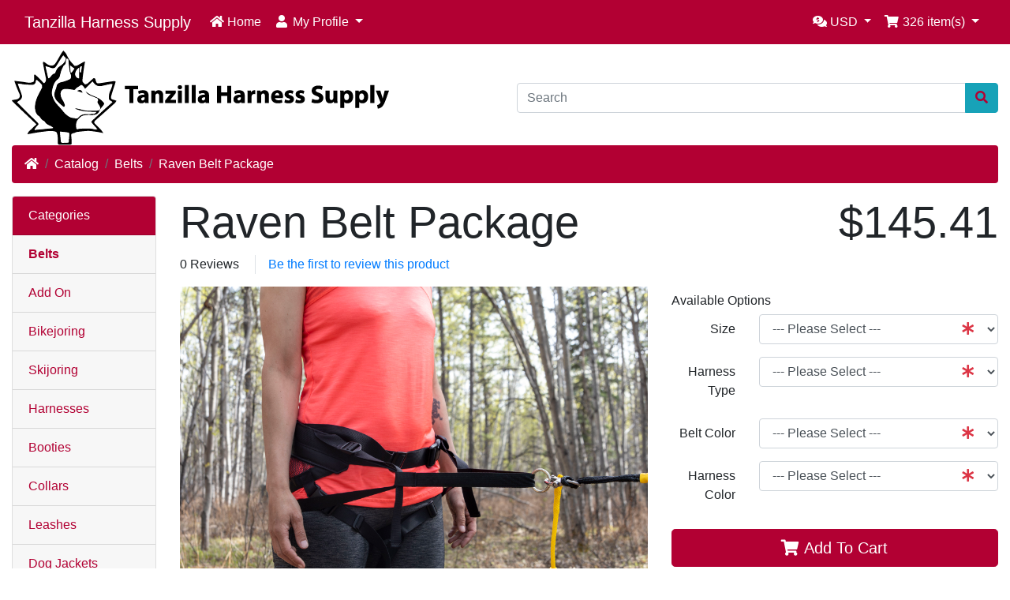

--- FILE ---
content_type: text/html; charset=UTF-8
request_url: https://tanzilla.ca/store/product_info.php?products_id=185&ceid=0g2fdju7106uq7mo7nji32rtpn
body_size: 31164
content:
<!DOCTYPE html>
<html>
<head>
<meta charset="utf-8">
<meta http-equiv="X-UA-Compatible" content="IE=edge">
<meta name="viewport" content="width=device-width, initial-scale=1, shrink-to-fit=no">
<title>Raven Belt Package | Tanzilla Harness Supply</title>
<base href="https://tanzilla.ca/store/">

<link rel="stylesheet" href="https://cdnjs.cloudflare.com/ajax/libs/twitter-bootstrap/4.6.0/css/bootstrap.min.css" integrity="sha512-P5MgMn1jBN01asBgU0z60Qk4QxiXo86+wlFahKrsQf37c9cro517WzVSPPV1tDKzhku2iJ2FVgL67wG03SGnNA==" crossorigin="anonymous" />
<link rel="stylesheet" href="https://cdnjs.cloudflare.com/ajax/libs/font-awesome/5.15.1/css/all.min.css" integrity="sha512-+4zCK9k+qNFUR5X+cKL9EIR+ZOhtIloNl9GIKS57V1MyNsYpYcUrUeQc9vNfzsWfV28IaLL3i96P9sdNyeRssA==" crossorigin="anonymous" />
<!-- stylesheets hooked -->
<style>* {min-height: 0.01px;}.form-control-feedback { position: absolute; width: auto; top: 7px; right: 45px; margin-top: 0; }@media (max-width: 575.98px) {.display-1 {font-size: 3rem;font-weight: 300;line-height: 1.0;}.display-2 {font-size: 2.75rem;font-weight: 300;line-height: 1.0;}.display-3 {font-size: 2.25rem;font-weight: 300;line-height: 1.0;}.display-4 {font-size: 1.75rem;font-weight: 300;line-height: 1.0;}h4 {font-size: 1rem;}}</style>
<link href="templates/default/static/user.css" rel="stylesheet">
<style>
      
      .navbar-header  {
    background-color: #b20033 ;
    background-image: url() !important;
    color: #fff ;
} 

.navbar-light .navbar-nav .nav-link {
    /*background-image: url() !important;*/
    color: #fff;
}
.bg-light {
    background-color: #b20033 !important;
    background-image: url() !important;
    color: #fff ;
} 

.navbar-light .navbar-brand {
    color: #fff ;
}
.breadcrumb {
    background-color: #b20033 ; 
    
}   
.breadcrumb a {
      color:#fff !important;
}
.alert-info  {
    background-color: #f7f7f7 ; 
    color:#b20033 ;
    border-color: #f7f7f7;
}   
.card-header {
    background-color: #b20033 ; 
    background-image: url() !important;
    color: #fff ; 
}

.card-body {
    background-color: #fff ; 
    color: #b20033 ; 
}

.card-footer {
    background-color: #b20033 ; 
    color: #fff ; 
}

.btn-view {
    
    background-color: #fff ; 
    color: #b20033 ; 
    border-color:#fff ;
    
}

.btn-view:hover {
    background-color: #b20033 ; 
    color: #fff ; 
    border-color:#b20033 ;
    
}



.btn-success {
    background-color: #b20033 ; 
    color: #fff ; 
    border-color:#b20033 ;
}

.btn-success:hover {
    background-color: #780033 ; 
    color: #fff ; 
    border-color:#780033 ;
}

.btn-secondary {
    background-color:  ; 
    color:  ; 
    border-color: ;
}

.btn-secondary:hover {
    background-color:  ; 
    color:  ; 
    border-color: ;
}

.btn-primary {
    background-color:  ; 
    color:  ; 
    border-color: ;
}

.btn-primary:hover {
    background-color:  ; 
    color:  ; 
    border-color: ;
}

.btn-danger {
    background-color:  ; 
    color:  ; 
    border-color: ;
}

.btn-danger:hover {
    background-color:  ; 
    color:  ; 
    border-color: ;
}

.btn-warning {
    background-color:  ; 
    color:  ; 
    border-color: ;
}

.btn-warning:hover {
    background-color:  ; 
    color:  ; 
    border-color: ;
}

.btn-info {
    background-color:  ; 
    color: #b20033 ; 
    border-color: ;
}

.btn-info:hover {
    background-color:  ; 
    color:  ; 
    border-color: ;
}

.bm-categories .list-group-item{
    background-color: #f7f7f7 ; 
    color: #b20033;
}

.bm-categories .list-group-item:hover {
    background-color:#b20033 ; 
    color: #fff;
}
.bm-best-sellers .list-group-item{
    background-color: #f7f7f7 ; 
    color: #b20033;
}

.bm-best-sellers .list-group-item:hover {
    background-color:#b20033 ; 
    color: #000;
}



.jumbotron {
    background-color: #f7f7f7 ; 
    background-image: url() !important;
    color: #b20033;
}

.footer a, h4 {
     
    color: #b20033;
}

.footer-extra  {
    background-color: #3b5998 ; 
    background-image: url() !important;
    
    color: silver !important;
}   
</style></head>
<body>

  <nav class="navbar bg-light navbar-light floating navbar-expand-sm cm-navbar">
  <div class="container-fluid">
    <div class="navbar-header">
<button type="button" class="navbar-toggler nb-hamburger-button" data-toggle="collapse" data-target="#collapseCoreNav" aria-controls="collapseCoreNav" aria-expanded="false" aria-label="Toggle Navigation">
  <span class="navbar-toggler-icon"></span></button>


<a class="navbar-brand nb-brand" href="https://tanzilla.ca/store/index.php?ceid=0g2fdju7106uq7mo7nji32rtpn">Tanzilla Harness Supply</a></div>
    <div class="collapse navbar-collapse" id="collapseCoreNav">
      <ul class="navbar-nav mr-auto">
<li class="nav-item nb-home">
  <a class="nav-link" href="https://tanzilla.ca/store/index.php?ceid=0g2fdju7106uq7mo7nji32rtpn"><i title="Home" class="fas fa-home"></i><span class="d-inline d-sm-none d-md-inline"> Home</span></a></li>


<li class="nav-item dropdown nb-account">
  <a class="nav-link dropdown-toggle" href="#" id="navDropdownAccount" role="button" data-toggle="dropdown" aria-haspopup="true" aria-expanded="false">
    <i title="My Profile" class="fas fa-user fa-fw"></i><span class="d-inline d-sm-none d-md-inline"> My Profile</span> <span class="caret"></span>  </a>
  <div class="dropdown-menu" aria-labelledby="navDropdownAccount">
    <a class="dropdown-item" href="https://tanzilla.ca/store/login.php?ceid=0g2fdju7106uq7mo7nji32rtpn"><i class="fas fa-sign-in-alt fa-fw"></i> Log In</a>
<a class="dropdown-item" href="https://tanzilla.ca/store/create_account.php?ceid=0g2fdju7106uq7mo7nji32rtpn"><i class="fas fa-fw fa-pencil-alt"></i> Register</a>
    <div class="dropdown-divider"></div>
    <a class="dropdown-item" href="https://tanzilla.ca/store/account.php?ceid=0g2fdju7106uq7mo7nji32rtpn">My Profile</a>
<a class="dropdown-item" href="https://tanzilla.ca/store/account_history.php?ceid=0g2fdju7106uq7mo7nji32rtpn">My Orders</a>
<a class="dropdown-item" href="https://tanzilla.ca/store/address_book.php?ceid=0g2fdju7106uq7mo7nji32rtpn">My Address Book</a>
<a class="dropdown-item" href="https://tanzilla.ca/store/account_password.php?ceid=0g2fdju7106uq7mo7nji32rtpn">My Password</a>
  </div>
</li>

</ul>
<ul class="navbar-nav ml-auto">
<li class="nav-item dropdown nb-currencies">
  <a class="nav-link dropdown-toggle" href="#" id="navDropdownCurrencies" role="button" data-toggle="dropdown" aria-haspopup="true" aria-expanded="false">
    <i title="Selected Currency: USD" class="fas fa-comments-dollar"></i><span class="d-inline d-sm-none d-md-inline"> USD</span> <span class="caret"></span>  </a>
  <div class="dropdown-menu dropdown-menu-right" aria-labelledby="navDropdownCurrencies">
    <a class="dropdown-item" href="https://tanzilla.ca/store/product_info.php?products_id=185&amp;ceid=0g2fdju7106uq7mo7nji32rtpn&amp;currency=CAD&amp;ceid=0g2fdju7106uq7mo7nji32rtpn">Canadian Dollar</a>
<a class="dropdown-item" href="https://tanzilla.ca/store/product_info.php?products_id=185&amp;ceid=0g2fdju7106uq7mo7nji32rtpn&amp;currency=USD&amp;ceid=0g2fdju7106uq7mo7nji32rtpn">U.S. Dollar</a>
  </div>
</li>


<li class="nav-item dropdown nb-shopping-cart">
  <a class="nav-link dropdown-toggle" href="#" id="navDropdownCart" role="button" data-toggle="dropdown" aria-haspopup="true" aria-expanded="false">
    <i title="Shopping Cart" class="fas fa-shopping-cart fa-fw"></i><span class="d-inline d-sm-none d-md-inline"> <span class="cart-count">326</span> item(s)</span> <span class="caret"></span>  </a>

  <div class="dropdown-menu dropdown-menu-right" aria-labelledby="navDropdownCart">
    <a class="dropdown-item" href="https://tanzilla.ca/store/shopping_cart.php?ceid=0g2fdju7106uq7mo7nji32rtpn"><span class="cart-count">326</span> item(s), <span class="cart-value">$6,838.60</span></a><div class="dropdown-divider"></div>
<div class="dropdown-cart-list"><a class="dropdown-item" href="https://tanzilla.ca/store/product_info.php?products_id=151&amp;ceid=0g2fdju7106uq7mo7nji32rtpn">8 x Heavy Duty Picket 4 dogs</a><a class="dropdown-item" href="https://tanzilla.ca/store/product_info.php?products_id=92&amp;ceid=0g2fdju7106uq7mo7nji32rtpn">8 x MEASURING YOUR DOG</a><a class="dropdown-item" href="https://tanzilla.ca/store/product_info.php?products_id=191&amp;ceid=0g2fdju7106uq7mo7nji32rtpn">8 x Center Line, nylon coated cable</a><a class="dropdown-item" href="https://tanzilla.ca/store/product_info.php?products_id=50&amp;ceid=0g2fdju7106uq7mo7nji32rtpn">8 x Tuglines cable filled</a><a class="dropdown-item" href="https://tanzilla.ca/store/product_info.php?products_id=193&amp;ceid=0g2fdju7106uq7mo7nji32rtpn">9 x Tugline, nylon coated cable</a><a class="dropdown-item" href="https://tanzilla.ca/store/product_info.php?products_id=91&amp;ceid=0g2fdju7106uq7mo7nji32rtpn">12 x Options</a><a class="dropdown-item" href="https://tanzilla.ca/store/product_info.php?products_id=46&amp;ceid=0g2fdju7106uq7mo7nji32rtpn">8 x Team Section with cable filled centre line, no snaps</a><a class="dropdown-item" href="https://tanzilla.ca/store/product_info.php?products_id=32&amp;ceid=0g2fdju7106uq7mo7nji32rtpn">8 x Coupler</a><a class="dropdown-item" href="https://tanzilla.ca/store/product_info.php?products_id=194&amp;ceid=0g2fdju7106uq7mo7nji32rtpn">9 x Heavy Duty Picket 2 Dogs</a><a class="dropdown-item" href="https://tanzilla.ca/store/product_info.php?products_id=192&amp;ceid=0g2fdju7106uq7mo7nji32rtpn">8 x Klondike Buckle Replacement</a><a class="dropdown-item" href="https://tanzilla.ca/store/product_info.php?products_id=130&amp;ceid=0g2fdju7106uq7mo7nji32rtpn">8 x 5/8" bronze snap</a><a class="dropdown-item" href="https://tanzilla.ca/store/product_info.php?products_id=160&amp;ceid=0g2fdju7106uq7mo7nji32rtpn">8 x Nylon rope 3/8"</a><a class="dropdown-item" href="https://tanzilla.ca/store/product_info.php?products_id=138&amp;ceid=0g2fdju7106uq7mo7nji32rtpn">8 x Carabiner</a><a class="dropdown-item" href="https://tanzilla.ca/store/product_info.php?products_id=49&amp;ceid=0g2fdju7106uq7mo7nji32rtpn">8 x Tuglines</a><a class="dropdown-item" href="https://tanzilla.ca/store/product_info.php?products_id=142&amp;ceid=0g2fdju7106uq7mo7nji32rtpn">8 x Aluminum Fid 1/4"</a><a class="dropdown-item" href="https://tanzilla.ca/store/product_info.php?products_id=100&amp;ceid=0g2fdju7106uq7mo7nji32rtpn">7 x Polyethylene rope 1/2"</a><a class="dropdown-item" href="https://tanzilla.ca/store/product_info.php?products_id=30&amp;ceid=0g2fdju7106uq7mo7nji32rtpn">7 x Centre Line</a><a class="dropdown-item" href="https://tanzilla.ca/store/product_info.php?products_id=101&amp;ceid=0g2fdju7106uq7mo7nji32rtpn">7 x Nylon rope 1/2"</a><a class="dropdown-item" href="https://tanzilla.ca/store/product_info.php?products_id=168&amp;ceid=0g2fdju7106uq7mo7nji32rtpn">7 x Bikejöring S / LINE PRO Antenna</a><a class="dropdown-item" href="https://tanzilla.ca/store/product_info.php?products_id=33&amp;ceid=0g2fdju7106uq7mo7nji32rtpn">7 x Coupler, including two snaps</a><a class="dropdown-item" href="https://tanzilla.ca/store/product_info.php?products_id=97&amp;ceid=0g2fdju7106uq7mo7nji32rtpn">7 x Fid Set with Case</a><a class="dropdown-item" href="https://tanzilla.ca/store/product_info.php?products_id=36&amp;ceid=0g2fdju7106uq7mo7nji32rtpn">7 x Double Leader Section cable filled</a><a class="dropdown-item" href="https://tanzilla.ca/store/product_info.php?products_id=35&amp;ceid=0g2fdju7106uq7mo7nji32rtpn">6 x Double Leader Section</a><a class="dropdown-item" href="https://tanzilla.ca/store/product_info.php?products_id=41&amp;ceid=0g2fdju7106uq7mo7nji32rtpn">7 x Necklines, Shock Corded</a><a class="dropdown-item" href="https://tanzilla.ca/store/product_info.php?products_id=96&amp;ceid=0g2fdju7106uq7mo7nji32rtpn">7 x Aluminum Fid 3/8"</a><a class="dropdown-item" href="https://tanzilla.ca/store/product_info.php?products_id=34&amp;ceid=0g2fdju7106uq7mo7nji32rtpn">7 x Coupler, nylon coated cable w/snaps</a><a class="dropdown-item" href="https://tanzilla.ca/store/product_info.php?products_id=148&amp;ceid=0g2fdju7106uq7mo7nji32rtpn">7 x Heavy Duty Picket 8 dogs</a><a class="dropdown-item" href="https://tanzilla.ca/store/product_info.php?products_id=48&amp;ceid=0g2fdju7106uq7mo7nji32rtpn">7 x Team Section without snaps</a><a class="dropdown-item" href="https://tanzilla.ca/store/product_info.php?products_id=37&amp;ceid=0g2fdju7106uq7mo7nji32rtpn">7 x Necklines NL</a><a class="dropdown-item" href="https://tanzilla.ca/store/product_info.php?products_id=47&amp;ceid=0g2fdju7106uq7mo7nji32rtpn">7 x Team Section with cable filled centre line</a><a class="dropdown-item" href="https://tanzilla.ca/store/product_info.php?products_id=45&amp;ceid=0g2fdju7106uq7mo7nji32rtpn">7 x Team Section</a><a class="dropdown-item" href="https://tanzilla.ca/store/product_info.php?products_id=110&amp;ceid=0g2fdju7106uq7mo7nji32rtpn">7 x Leg Sweat</a><a class="dropdown-item" href="https://tanzilla.ca/store/product_info.php?products_id=127&amp;ceid=0g2fdju7106uq7mo7nji32rtpn">6 x Flexible Bandage</a><a class="dropdown-item" href="https://tanzilla.ca/store/product_info.php?products_id=131&amp;ceid=0g2fdju7106uq7mo7nji32rtpn">7 x Swedish Snap</a><a class="dropdown-item" href="https://tanzilla.ca/store/product_info.php?products_id=181&amp;ceid=0g2fdju7106uq7mo7nji32rtpn">7 x Skookum Jim Belt</a><a class="dropdown-item" href="https://tanzilla.ca/store/product_info.php?products_id=175&amp;ceid=0g2fdju7106uq7mo7nji32rtpn">7 x Fleece Booties</a><a class="dropdown-item" href="https://tanzilla.ca/store/product_info.php?products_id=180&amp;ceid=0g2fdju7106uq7mo7nji32rtpn">7 x Klondike Belt</a><a class="dropdown-item" href="https://tanzilla.ca/store/product_info.php?products_id=177&amp;ceid=0g2fdju7106uq7mo7nji32rtpn">7 x The black Ones #HUDB</a><a class="dropdown-item" href="https://tanzilla.ca/store/product_info.php?products_id=176&amp;ceid=0g2fdju7106uq7mo7nji32rtpn">5 x The black Ones</a><a class="dropdown-item" href="https://tanzilla.ca/store/product_info.php?products_id=143&amp;ceid=0g2fdju7106uq7mo7nji32rtpn">7 x Aluminum Fid 1/2"</a><a class="dropdown-item" href="https://tanzilla.ca/store/product_info.php?products_id=149&amp;ceid=0g2fdju7106uq7mo7nji32rtpn">4 x Heavy Duty Picket 10 dogs</a><a class="dropdown-item" href="https://tanzilla.ca/store/product_info.php?products_id=129&amp;ceid=0g2fdju7106uq7mo7nji32rtpn">6 x 1/2" bronze snap heavy</a><a class="dropdown-item" href="https://tanzilla.ca/store/product_info.php?products_id=147&amp;ceid=0g2fdju7106uq7mo7nji32rtpn">1 x Heavy Duty Picket 6 dogs</a><a class="dropdown-item" href="https://tanzilla.ca/store/product_info.php?products_id=178&amp;ceid=0g2fdju7106uq7mo7nji32rtpn">4 x Coupler, nylon coated cable w/snaps #CPLN</a><a class="dropdown-item" href="https://tanzilla.ca/store/product_info.php?products_id=189&amp;ceid=0g2fdju7106uq7mo7nji32rtpn">7 x Quick Release</a><a class="dropdown-item" href="https://tanzilla.ca/store/product_info.php?products_id=165&amp;ceid=0g2fdju7106uq7mo7nji32rtpn">5 x 1/2" bronze snap light</a><a class="dropdown-item" href="https://tanzilla.ca/store/product_info.php?products_id=183&amp;ceid=0g2fdju7106uq7mo7nji32rtpn">2 x Skookum Jim Package</a></div>
<div class="dropdown-divider"></div>
<a class="dropdown-item" href="https://tanzilla.ca/store/checkout_shipping.php?ceid=0g2fdju7106uq7mo7nji32rtpn"><i class="fas fa-angle-right fa-fw"></i> Checkout</a>
  </div>
</li>

</ul>
    </div>
  </div>
</nav>


  <div id="bodyWrapper" class="container-fluid pt-2">

    <!-- noJs hooked -->
<noscript>
  <div class="alert alert-danger text-center"><p><strong>JavaScript seems to be disabled in your browser.</strong></p>
<p>You must have JavaScript enabled in your browser to utilize the functionality of this website.<br>
<a class="alert-link" href="https://www.enable-javascript.com/" target="_blank" rel="noreferrer">Click here for instructions on enabling javascript in your browser</a>.</p></div>
  <div class="w-100"></div>
</noscript>
<div class="row">
  <div class="col-sm-6 cm-header-logo">
  <a href="https://tanzilla.ca/store/index.php?ceid=0g2fdju7106uq7mo7nji32rtpn"><img src="images/store_logo.png" alt="Tanzilla Harness Supply" title="Tanzilla Harness Supply" width="478" height="120" class="img-fluid" /></a></div>



<div class="col-sm-6 cm-header-search align-self-center">
  <form name="quick_find" action="https://tanzilla.ca/store/advanced_search_result.php" method="get"><input type="hidden" name="ceid" value="0g2fdju7106uq7mo7nji32rtpn" />    <div class="input-group">
      <input type="search" name="keywords" required aria-required="true" autocomplete="off" aria-label="Search" placeholder="Search" class="form-control" />      <div class="input-group-append">
        <button type="submit" class="btn btn-info"><i class="fas fa-search"></i></button>
      </div>
    </div>
  </form>
</div>


<div class="col-sm-12 cm-header-breadcrumb">
  <nav aria-label="breadcrumb">
    <ol class="breadcrumb">
      <li class="breadcrumb-item"><a href="https://tanzilla.ca"><i class="fas fa-home"></i><span class="sr-only"> Home</span></a></li><li class="breadcrumb-item"><a href="https://tanzilla.ca/store/index.php?ceid=0g2fdju7106uq7mo7nji32rtpn">Catalog</a></li><li class="breadcrumb-item"><a href="https://tanzilla.ca/store/index.php?cPath=58&amp;ceid=0g2fdju7106uq7mo7nji32rtpn">Belts</a></li><li class="breadcrumb-item"><a href="https://tanzilla.ca/store/product_info.php?products_id=185&amp;ceid=0g2fdju7106uq7mo7nji32rtpn">Raven Belt Package</a></li>
    </ol>
  </nav>
</div>

</div>

<div class="body-sans-header">


    <div class="row">
      <div id="bodyContent" class="col order-1 order-md-6">

        

<form name="cart_quantity" action="https://tanzilla.ca/store/product_info.php?products_id=185&amp;ceid=0g2fdju7106uq7mo7nji32rtpn&amp;action=add_product&amp;ceid=0g2fdju7106uq7mo7nji32rtpn" method="post" role="form">

  <div class="row is-product">
    <div class="col-sm-9 cm-pi-name">
  <h1 class="display-4">Raven Belt Package</h1>
</div>


<div class="col-sm-3 cm-pi-price">
  <h2 class="display-4 text-left text-sm-right"><span class="productPrice">$145.41</span></h2>
</div>


<div class="col-sm-12 cm-pi-review-stars">
  <ul class="list-inline">
    <li class="list-inline-item 0">0 Reviews</li>    <li class="list-inline-item border-left ml-2 pl-3"><a href="https://tanzilla.ca/store/ext/modules/content/reviews/write.php?products_id=185&amp;ceid=0g2fdju7106uq7mo7nji32rtpn">Be the first to review this product</a></li>
  </ul>
</div>


<div class="col-sm-12 cm-pi-modular">
  <div class="row">
    <div class="col-sm-7"><div class="row"><div class="col-sm-12 pi-gallery">
  <a href="#lightbox" class="lb" data-toggle="modal" data-slide="0"><img src="images/Duffy's Tanzilla2024L.Caskenette_41.jpg" alt="Raven Belt Package" title="Raven Belt Package" width="3888" height="2592" class="img-fluid" /></a></div>


<div class="col-sm-12 pi-img-disclaimer">
  <div class="alert alert-light mt-2">
    Product may vary slightly from image representation.  </div>
</div>

</div></div>
<div class="col-sm-5"><div class="row"><div class="col-sm-12 pi-options-attributes mt-2">
  <h6>Available Options</h6>

  <div class="form-group row">
  <label for="input_2" class="col-form-label col-sm-3 text-left text-sm-right">Size</label>
  <div class="col-sm-9">
<select name="id[2]" required aria-required="true" id="input_2" class="form-control"><option value="" selected="selected">--- Please Select ---</option><option value="74">XS - extra small</option><option value="51">S - small</option><option value="52">M - medium</option><option value="53">ML - medium long</option><option value="54">L - large</option><option value="55">LXL - large extra long</option><option value="56">XL - extra large</option><option value="57">XLXL - extra large extra long</option><option value="58">XXL - extra extra large</option><option value="59">XXXL - extra extra extra large</option></select>
<span class="form-control-feedback text-danger"><i class="fas fa-asterisk"></i></span>  </div>
</div>
<div class="form-group row">
  <label for="input_7" class="col-form-label col-sm-3 text-left text-sm-right">Harness Type</label>
  <div class="col-sm-9">
<select name="id[7]" required aria-required="true" id="input_7" class="form-control"><option value="" selected="selected">--- Please Select ---</option><option value="71">Artic Racing Harness ARH-1</option><option value="72">Long Distance Harness LDH-1</option><option value="73">Rendezvous X-Back Harness RDH-1</option><option value="83">Adventure Harness AH-1</option></select>
<span class="form-control-feedback text-danger"><i class="fas fa-asterisk"></i></span>  </div>
</div>
<div class="form-group row">
  <label for="input_10" class="col-form-label col-sm-3 text-left text-sm-right">Belt Color</label>
  <div class="col-sm-9">
<select name="id[10]" required aria-required="true" id="input_10" class="form-control"><option value="" selected="selected">--- Please Select ---</option><option value="30">black</option><option value="31">blue</option><option value="33">green</option><option value="32">purple</option><option value="29">red</option><option value="84">fushcia</option></select>
<span class="form-control-feedback text-danger"><i class="fas fa-asterisk"></i></span>  </div>
</div>
<div class="form-group row">
  <label for="input_9" class="col-form-label col-sm-3 text-left text-sm-right">Harness Color</label>
  <div class="col-sm-9">
<select name="id[9]" required aria-required="true" id="input_9" class="form-control"><option value="" selected="selected">--- Please Select ---</option><option value="30">black</option><option value="31">blue</option><option value="33">green</option><option value="32">purple</option><option value="29">red</option></select>
<span class="form-control-feedback text-danger"><i class="fas fa-asterisk"></i></span>  </div>
</div>
</div>


<div class="col-sm-12 pi-buy-button mt-2">
  <button  type="submit" data-has-attributes="1" data-in-stock="100" data-product-id="185" class="btn btn-success btn-block btn-lg btn-product-info btn-buy"> <span class="fas fa-shopping-cart" aria-hidden="true"></span> Add To Cart</button><input type="hidden" name="products_id" value="185" /></div>

</div></div>
  </div>
</div>


<div class="col-sm-12 cm-pi-description">
  <div class="description">
    Includes Raven Belt, one-dog line, quick release and harness. &nbsp;<br /><span style="font-size: 18pt;"><strong><em><br />PLEASE NOTE NOT ALL HARNESSES COME IN EVERY SIZE/COLOR. REFER TO INDIVIDUAL HARNESS PAGE.</em>&nbsp;</strong></span><br /><br /><span style="color: #e03e2d;"><a style="color: #e03e2d;" title="Adventure Harness" href="../store/product_info.php?products_id=166" target="_blank" rel="noopener">Adventure Harness</a><br /><a style="color: #e03e2d;" title="Arctic Racing Harness" href="../store/product_info.php?products_id=89" target="_blank" rel="noopener">Arctic Racing Harness</a><br /><a style="color: #e03e2d;" title="Long Distance Harness" href="../store/product_info.php?products_id=90" target="_blank" rel="noopener">Long Distance Harness</a><br /><a style="color: #e03e2d;" title="Rendezvous Harness" href="../store/product_info.php?products_id=88" target="_blank" rel="noopener">Rendezvous Harness</a><br /><br /><span style="color: #000000;"><br /></span><br /><br /></span>  </div>
</div>

  </div>

</form>


      
      </div> <!-- bodyContent //-->


      <div id="columnLeft" class="col-md-2 order-6 order-md-1">
        <div class="card mb-2 bm-categories">
  <div class="card-header">
    Categories  </div>
  <div class="list-group list-group-flush">
    <a class="list-group-item list-group-item-action" href="https://tanzilla.ca/store/index.php?cPath=58&amp;ceid=0g2fdju7106uq7mo7nji32rtpn"><strong>Belts</strong></a><a class="list-group-item list-group-item-action" href="https://tanzilla.ca/store/index.php?cPath=59&amp;ceid=0g2fdju7106uq7mo7nji32rtpn">Add On</a><a class="list-group-item list-group-item-action" href="https://tanzilla.ca/store/index.php?cPath=57&amp;ceid=0g2fdju7106uq7mo7nji32rtpn">Bikejoring</a><a class="list-group-item list-group-item-action" href="https://tanzilla.ca/store/index.php?cPath=29&amp;ceid=0g2fdju7106uq7mo7nji32rtpn">Skijoring</a><a class="list-group-item list-group-item-action" href="https://tanzilla.ca/store/index.php?cPath=30&amp;ceid=0g2fdju7106uq7mo7nji32rtpn">Harnesses</a><a class="list-group-item list-group-item-action" href="https://tanzilla.ca/store/index.php?cPath=23&amp;ceid=0g2fdju7106uq7mo7nji32rtpn">Booties</a><a class="list-group-item list-group-item-action" href="https://tanzilla.ca/store/index.php?cPath=25&amp;ceid=0g2fdju7106uq7mo7nji32rtpn">Collars</a><a class="list-group-item list-group-item-action" href="https://tanzilla.ca/store/index.php?cPath=36&amp;ceid=0g2fdju7106uq7mo7nji32rtpn">Leashes</a><a class="list-group-item list-group-item-action" href="https://tanzilla.ca/store/index.php?cPath=26&amp;ceid=0g2fdju7106uq7mo7nji32rtpn">Dog Jackets</a><a class="list-group-item list-group-item-action" href="https://tanzilla.ca/store/index.php?cPath=40&amp;ceid=0g2fdju7106uq7mo7nji32rtpn">Health Care</a><a class="list-group-item list-group-item-action" href="https://tanzilla.ca/store/index.php?cPath=22&amp;ceid=0g2fdju7106uq7mo7nji32rtpn">Lines</a><a class="list-group-item list-group-item-action" href="https://tanzilla.ca/store/index.php?cPath=39&amp;ceid=0g2fdju7106uq7mo7nji32rtpn">Hardware</a><a class="list-group-item list-group-item-action" href="https://tanzilla.ca/store/index.php?cPath=32&amp;ceid=0g2fdju7106uq7mo7nji32rtpn">Rope</a><a class="list-group-item list-group-item-action" href="https://tanzilla.ca/store/index.php?cPath=31&amp;ceid=0g2fdju7106uq7mo7nji32rtpn">Fids</a><a class="list-group-item list-group-item-action" href="https://tanzilla.ca/store/index.php?cPath=24&amp;ceid=0g2fdju7106uq7mo7nji32rtpn">Stakeout Cable</a><a class="list-group-item list-group-item-action" href="https://tanzilla.ca/store/index.php?cPath=34&amp;ceid=0g2fdju7106uq7mo7nji32rtpn">Equipment Trail & Yard</a>  </div>
</div>
      </div>


    </div> <!-- row -->

    
  </div> <!-- bodyWrapper //-->

  
</div>

<footer class="pt-2">
  <div class="bg-light m-0 pt-2 pb-2">
    <div class="container-fluid">
      <div class="footer">
        <div class="row">
          <div class="col-sm-6 col-md-3 cm-footer-information-links">
  <h4>Information</h4>
  <nav class="nav nav-pills flex-column">
    <a class="nav-link pl-0" href="https://tanzilla.ca/store/privacy.php?ceid=0g2fdju7106uq7mo7nji32rtpn">Privacy &amp; Cookie Policy</a>
<a class="nav-link pl-0" href="https://tanzilla.ca/store/conditions.php?ceid=0g2fdju7106uq7mo7nji32rtpn">Terms &amp; Conditions</a>
<a class="nav-link pl-0" href="https://tanzilla.ca/store/shipping.php?ceid=0g2fdju7106uq7mo7nji32rtpn">Shipping &amp; Returns</a>
  </nav>
</div>


<div class="col-sm-6 col-md-4 cm-footer-contact-us">
  <h4>How To Contact Us</h4>
  <address>
    <strong>Tanzilla Harness Supply</strong><br>
    131 Copper Road<br />
Whitehorse, Yukon<br />
Y1A 2Z7<br>
    <i class="fas fa-phone fa-fw mr-1" title="Telephone"></i>Tel:867-689-MUSH<br>
    <i class="fas fa-at fa-fw mr-1" title="Email"></i>tanzilla@tanzilla.ca  </address>
  <ul class="list-unstyled">
    <li><a class="btn btn-success btn-block" role="button" href="https://tanzilla.ca/store/contact_us.php?ceid=0g2fdju7106uq7mo7nji32rtpn"><i class="fas fa-paper-plane"></i> Contact Us</a></li>
  </ul>
</div>

        </div>
      </div>
    </div>
  </div>
  <div class="bg-dark text-white pt-3">
    <div class="container-fluid">
      <div class="footer-extra">
        <div class="row">
          <div class="col-sm-6 text-center text-sm-left cm-footer-extra-copyright">
  <p>Copyright &copy; 2026 <a class="text-light" href="https://tanzilla.ca/store/index.php?ceid=0g2fdju7106uq7mo7nji32rtpn">Tanzilla Harness Supply</a> &middot; Powered by <a class="text-light" href="http://www.oscommerce.com" target="_blank" rel="noreferrer">OSCOM CE Phoenix</a></p></div>

        </div>
      </div>
    </div>
  </div>
</footer>

<script src="https://cdnjs.cloudflare.com/ajax/libs/jquery/3.5.1/jquery.min.js" integrity="sha256-9/aliU8dGd2tb6OSsuzixeV4y/faTqgFtohetphbbj0=" crossorigin="anonymous"></script>
<script src="https://cdnjs.cloudflare.com/ajax/libs/popper.js/1.16.0/umd/popper.min.js" integrity="sha384-Q6E9RHvbIyZFJoft+2mJbHaEWldlvI9IOYy5n3zV9zzTtmI3UksdQRVvoxMfooAo" crossorigin="anonymous"></script>
<script src="https://cdnjs.cloudflare.com/ajax/libs/twitter-bootstrap/4.6.0/js/bootstrap.min.js" integrity="sha512-XKa9Hemdy1Ui3KSGgJdgMyYlUg1gM+QhL6cnlyTe2qzMCYm4nAZ1PsVerQzTTXzonUR+dmswHqgJPuwCq1MaAg==" crossorigin="anonymous"></script>
<!-- filterlist hooked -->
<script>
var filter = $('.filter-list');
$('div.alert-filters > ul.nav').append($('<ul>').attr('class','nav ml-auto').append($('<li>').append(filter)));
</script>

<script type="application/ld+json">{"@context":"https:\/\/schema.org","@type":"BreadcrumbList","itemListElement":[{"@type":"ListItem","position":0,"item":{"@id":"https:\/\/tanzilla.ca","name":" Home"}},{"@type":"ListItem","position":1,"item":{"@id":"https:\/\/tanzilla.ca\/store\/index.php?ceid=0g2fdju7106uq7mo7nji32rtpn","name":"Catalog"}},{"@type":"ListItem","position":2,"item":{"@id":"https:\/\/tanzilla.ca\/store\/index.php?cPath=58&amp;ceid=0g2fdju7106uq7mo7nji32rtpn","name":"Belts"}},{"@type":"ListItem","position":3,"item":{"@id":"https:\/\/tanzilla.ca\/store\/product_info.php?products_id=185&amp;ceid=0g2fdju7106uq7mo7nji32rtpn","name":"Raven Belt Package"}}]}</script>
<div id="lightbox" class="modal fade" role="dialog">
  <div class="modal-dialog modal-md" role="document">
    <div class="modal-content">
      <div class="modal-body">
        <div class="carousel slide" data-ride="carousel" tabindex="-1" id="carousel">
          <ol class="carousel-indicators"><li data-target="#carousel" data-slide-to="0" class="pointer active"></li></ol>
          <div class="carousel-inner">
            <div class="carousel-item text-center active"><img src="images/Duffy's Tanzilla2024L.Caskenette_41.jpg" alt="Raven Belt Package" title="Raven Belt Package" width="3888" height="2592" class="img-fluid" loading="lazy" /></div>
          </div>
          <a class="carousel-control-prev" href="#carousel" role="button" data-slide="prev"><span class="carousel-control-prev-icon" aria-hidden="true"></span></a><a class="carousel-control-next" href="#carousel" role="button" data-slide="next"><span class="carousel-control-next-icon" aria-hidden="true"></span></a>
        </div>
      </div>
      <div class="modal-footer">
        <h5 class="text-uppercase mr-auto">Album for Raven Belt Package</h5>
        <a href="#" role="button" data-dismiss="modal" class="btn btn-primary px-3">Close</a>
      </div>
    </div>
  </div>
</div>
<script>$(document).ready(function() { $('a.lb').click(function(e) { var s = $(this).data('slide'); $('#lightbox').carousel(s); }); });</script>
</body>
</html>
